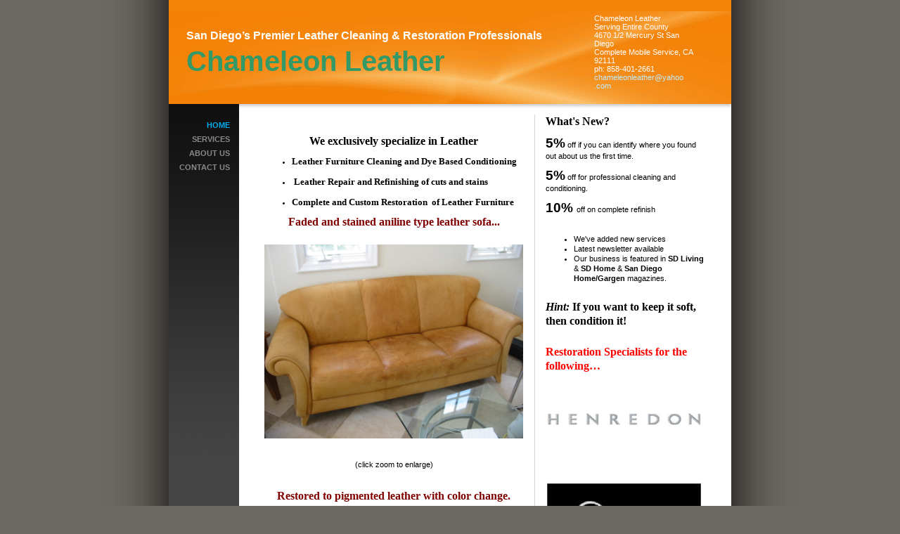

--- FILE ---
content_type: text/html
request_url: http://sdredye.com/
body_size: 7987
content:
<!DOCTYPE html PUBLIC "-//W3C//DTD XHTML 1.0 Strict//EN" "http://www.w3.org/TR/xhtml1/DTD/xhtml1-strict.dtd">
<html xmlns="http://www.w3.org/1999/xhtml" xmlns:php="http://php.net/xsl" xmlns:exslt="http://exslt.org/common" lang="en"><head xmlns=""><meta http-equiv="Content-Type" content="text/html; charset=utf-8"><meta http-equiv="X-UA-Compatible" content="IE=7"><meta name="Generator" content="Site Solution - lunarlander"><meta name="DESCRIPTION" id="mDescription" content=" We exclusively specialize in LeatherLeather Furniture Cleaning and Dye Based Conditioning  Leather Repair and Refinishing of cuts and stains Complete and Custom Restoration  of Leather FurnitureFaded and stained aniline type leather sofa... (click zoom to"><meta name="KEYWORDS" id="mKeywords" content="Furniture and home furnishings, Chameleon Leather, Home, Serving Entire County, 4670 1/2 Mercury St San Diego, Complete Mobile Service, CA"><link rel="stylesheet" type="text/css" media="screen" id="globalCSS" href="https://s.turbifycdn.com/lm/lib/smb/css/hosting/yss/v2/mc_global.195798.css"><link rel="stylesheet" type="text/css" media="screen" id="themeCSS" href="https://s.turbifycdn.com/lm/themes/yhoo/ga/tangiers/kerouac/palette1/4.0.4/en-us/theme.css"><link rel="stylesheet" type="text/css" media="screen" id="extensionsCSS" href="https://s.turbifycdn.com/ln/lib/smb/assets/hosting/yss/extensions/css/turbify_ss_extensions_1675321208.js"></script><script type="text/javascript">
            var $D  =  YAHOO.util.Dom;
            var $E  =  YAHOO.util.Event;
            var $A  =  YAHOO.util.Anim;
            var $M  =  YAHOO.util.Motion;
            var $EA =  YAHOO.util.Easing;
            var $DD =  YAHOO.util.DD;
            var $C  =  YAHOO.util.Connect;
            var $   =  $D.get;

            YAHOO.namespace ("Smb.Asteroids.Logger");
            YAHOO.Smb.Asteroids.Logger = {
                Log : function(e) {
                    if (typeof console !== 'undefined') {
                        console.log(e);
                    }
                }
            }
            var $LOG = YAHOO.Smb.Asteroids.Logger.Log;
        </script><title>Chameleon Leather - Home</title></head><body class="lo_custom1"><div id="body"><div id="doc" class=""><div xmlns="" id="hd"><style>
		blockquote {margin-right:0;padding-right:0}
	</style><div id="hContent"><div id="headerContent" class="editorWrap"><div id="headerZoneElement" class="editable rte flexContent" rel="itemGuid.31337.sit.hc.001"><h1 style="margin: 0in 0in 0pt; text-align: left" class="MsoNormal" align="left"><font face="arial,helvetica,sans-serif"><strong><font color="#ffffff"><font size="3">San Diego’s Premier Leather Cleaning &amp; Restoration <font style="line-height: 20px">Professionals</font></font></font></strong></font>  </h1><h1 style="text-align: left" align="left"><font color="#339966">Chameleon Leather</font></h1><p style="text-align: left" align="left"><font face="Arial"><font color="#ff9900" size="1"><br /></font></font></p></div></div></div><div id="hMisc"><div class="contactInfoContainer" style="width:auto;height:auto"><p class="vcard"><span class="fn org"><span class="organization-name">Chameleon Leather</span></span><br><span class="adr"><span class="street-address">Serving Entire County</span><br><span class="extended-address">4670 1/2 Mercury St San Diego </span><br><span class="locality">Complete Mobile Service</span><span class="separator">, </span><span class="region">CA</span> <span class="postal-code"> 92111</span></span><span class="phoneNumbers"><br><span class="tel"><span class="type">ph: </span>  858-401-2661</span></span><br><span class="mailtoWrapper"><a class="email" href="mailto:chameleonleather@yahoo.com">chameleo<wbr>nleather<wbr>@yahoo<wbr>.com</a></span></p></div></div></div><div id="wrapper" class="navpos_west"><div xmlns="" id="navigation" class="tglsty_arrow sub_dynamic"><ul id="mainNav" role="navigation"><li class="mainNav active" style="z-index:4"><a href="/home">Home</a></li> <li class="mainNav " style="z-index:3"><a href="/services">Services</a></li> <li class="mainNav " style="z-index:2"><a href="/about_us">About Us</a></li> <li class="mainNav " style="z-index:1"><a href="/contact_us">Contact Us</a></li> </ul></div><div xmlns="" id="bd"><div id="pageName"><div id="pageNameContent" class="editorWrap"><div id="pageNameZoneContent" class="editable rte flexContent" rel="itemGuid.homePage.001"><h2>Home</h2></div></div></div><div id="zWrap"><div id="zA"><div id="zA-widget-layout-wrap" class="widget-layout-wrap " rel=""><div class="modWrap"><p style="text-align: center" align="center"><font size="3"><strong><font face="georgia,palatino"><font face="Arial"><font color="#ff9900" size="1"><font color="#ffffff"><br /></font> </font></font></font></strong></font></p><p style="text-align: center" align="center"><font size="3"><strong><font face="georgia,palatino">We exclusively specialize in Leather</font></strong></font></p><ul><li><div align="left"><strong><font style="line-height: 18px" face="georgia,palatino" size="2">Leather Furniture Cleaning and Dye Based Conditioning</font></strong> </div></li><li><div align="left"><font size="3"><strong><font style="line-height: 18px" face="georgia,palatino"><font size="2"> Leather Repair and Refinishing of cuts and stains</font> </font></strong></font></div></li><li><div align="left"><font size="3"><strong><font style="line-height: 18px" face="georgia,palatino"><font size="2">Complete and Custom Restoration  of Leather Furniture</font><br /></font></strong></font></div></li></ul><p style="text-align: center" align="center"><font color="#800000"><strong><font style="line-height: normal" face="times new roman,times" size="3">Faded and stained aniline type leather sofa...</font></strong></font> </p><div style="text-align: center" align="center"><span style="text-align: center; display: block" class="yssalignwrapper"><img style="text-align: center" class="yssDKImg yssImg yssImgE yssAstImg_itemGuid.49f866b1b2bb77.06522722_1600X1200 yssImg_allowZoomIn yssDKImg_alignCenter" src="assets/images/IMG_9747.11874134.JPG" alt="Faded and stained analine leather sofa." width="368" align="center" height="276" /></span><br />(click zoom to enlarge)</div><span style="display: block; text-align: center" class="yssalignwrapper"><br /></span><font color="#800000"><span style="display: block; line-height: normal; text-align: center" class="yssalignwrapper"><font face="arial black,avant garde" size="3"><strong style="line-height: normal"><font face="times new roman,times">Restored to pigmented leather with color change.</font> </strong></font></span></font><span style="text-align: center; display: block" class="yssalignwrapper"><img style="text-align: center" class="yssDKImg yssImg yssImgE yssAstImg_itemGuid.49f8673cb1e294.50040967_1600X1200 yssImg_allowZoomIn yssDKImg_alignCenter" src="assets/images/IMG_0158.11874328.JPG" alt="Restored to pigmented leather with color change." width="368" align="center" height="276" /></span><br /><span style="display: block; text-align: center" class="yssalignwrapper"><br /></span><h3>What We Do</h3><p style="line-height: 18px">    We strictly specialize in the restoration and maintenance of leather furniture and other leather goods.  Our philosophy is to be a &quot;master of one&quot;, not &quot;jack of all trades&quot;.  If you are looking for carpet cleaning, tile cleaning, drape cleaning, etc... (You know those &quot;All in one&quot; guys) then we are not the company you&#39;re looking for.  But if you are looking for the absolute best work on your leather, if you&#39;re looking for professionals that know exactly what to do in every situation concerning you leather then look no further.  Call us at 858.401.2661 <font size="2"><strong><br /></strong></font></p></div></div></div><div id="zB"><div id="zB-widget-layout-wrap" class="widget-layout-wrap " rel=""><div class="modWrap"><p style="text-align: left" align="left"><font color="#ff0000" size="3"><strong><font style="line-height: 20px">STEP #1  <font style="line-height: 18px" size="2">Identify your leather</font> </font></strong></font></p><p style="text-align: left" align="left"><font face="Arial"><font color="#ff9900" size="1"><font color="#ffffff"><br /></font> </font></font></p><p style="text-align: left" align="left"><font size="3"><strong><font color="#ff0000"><strong style="line-height: 22px">STEP #2 <font style="line-height: 18px" size="2">Identify the manufacturer and                                 location of purchase, If possible.</font></strong></font></strong></font></p><p style="text-align: left" align="left"><font size="3"><strong><font face="Arial"><font color="#ff9900" size="1"><font color="#ffffff"><br /></font> </font></font></strong></font></p><p style="text-align: left" align="left"><font color="#ff0000" size="4">STEP <strong>#</strong>3 <strong><font size="3">Call us for specific instructions                 concerning your problem, we                     will help you.</font> </strong><br /></font></p><p style="text-align: center" align="center"><font face="Arial"><font color="#ff9900" size="1"><font color="#ffffff"><br /></font></font></font></p><p style="text-align: center" align="center"><font style="line-height: 22px" color="#0000ff" face="georgia,palatino" size="4"><strong><font style="line-height: 20px">Which leather do you have?  FAQ&#39;s</font></strong></font></p><p style="text-align: center" align="center"> </p><p style="text-align: left" align="left"><strong><span style="font-size: 10pt; line-height: 115%; font-family: &#39;Arial&#39;,&#39;sans-serif&#39;">What is Top Grain Leather?</span></strong><span style="font-size: 10pt; line-height: 115%; font-family: &#39;Arial&#39;,&#39;sans-serif&#39;"><br />Top grain leather is leather from the uppermost layer of a hide. It is the highest quality part of the hide.<br /><font style="line-height: 16px" size="3"></font><br /><a name="Pigmented-Leather" title="Pigmented-Leather"></a><strong>What is Pigmented Leather?</strong><br />Pigmented Leather is any top grain leather to which a clear topcoat and pigments have been applied. The pigments are what usually give the shiny even top color to the leather. The leather may or may not be aniline dyed. Sometimes the pigments (color) are applied to a base crust of a different color and in this case the leather in not dyed all the way through. If the pigments are applied to a hide that has been aniline dyed and matched for color then this leather is called a Protected Aniline Leather. Leather is usually pigmented to give it durability and hide its natural blemishes. Pigmented leathers are easy to maintain and have maximum resistance to wear, soiling, and fading from light.<br /><font size="1"><font style="line-height: 16px"></font></font><br /><a name="Non-Pigmented-Leather" title="Non-Pigmented-Leather"></a><strong>What is Non-Pigmented Leather?</strong><br />Non-Pigmented leather is leather to which no pigments have been applied. These are usually hides of the very best quality and have been aniline dyed for color.<br /><font size="1"><font style="line-height: 16px"></font></font><br /><a name="Pure-Aniline" title="Pure-Aniline"></a><strong>What is Pure Aniline Leather?</strong><br />Pure Aniline is top grain leather that is dyed for color without any pigments applied. These hides will exhibit some natural characteristics such as healed scars, scratches, neck and belly wrinkles. Expect color variation from the swatch to the actual leather, due to the fact leather is a natural product and will absorb dye differently within the hide and from hide to hide. This leather will develop a rich patina over time and will fade with prolonged exposure to sunlight.<br /><font size="1"><font style="line-height: 16px"></font></font><br /><a name="Protected-Aniline" title="Protected-Aniline"></a><strong>What is Protected Aniline Leather?</strong><br />Protected aniline leather is a top grain leather that is dyed for color and then receives pigment to ensure color consistency. Without pigment a protected leather is not color consistent. The pigment also ensures fade resistance and helps the leather wear over time. A clear water based topcoat is applied for additional protection. The natural imperfections of the hide are also less noticeable. Hides average 50-55 square feet. Protected Aniline Leathers are easy to maintain and have maximum resistance to wear, soiling, and fading from light.<br /><font size="1"><font style="line-height: 16px"></font></font><br /><a name="Semi-Aniline" title="Semi-Aniline"></a><strong>What is Semi-Aniline Leather?</strong><br />Semi-Aniline leather is pure aniline leather that has a small amount of pigment or clear finish thus allowing the natural characteristics of the hide to still show through while offering some of the benefits of color consistency and increased wearability.<br /><font size="1"><font color="#ff9900"><font color="#ffffff">leather cleaning leather restoration leather redyeing leather</font> </font><font style="line-height: 16px"> </font></font><br /><a name="Nubuk-Leather" title="Nubuk-Leather"></a><strong>What is Nubuk Leather?</strong><br />Nubuk is top grain leather that has been aniline dyed for color and then polished to create a nap. Since Nubuk leathers have no pigment applied these hides will exhibit color variation from hide to hide and dye lot to dye lot. Some natural markings are visible throughout these hides. Prolonged exposure to sunlight will cause these leathers to fade.<br /><font size="1"><font style="line-height: 16px"></font></font><br /><a name="distressed-leather" title="distressed-leather"></a><strong>What is distressed leather?</strong><br />Distressed Leather is aniline dyed leather with an artificially worn and aged appearance in which the natural characteristics of the hide such as healed scars, scratches, and wrinkles are considered a positive characteristic.<br /><font size="1"><font style="line-height: 16px"></font></font><br /><a name="antiqued-leather" title="antiqued-leather"></a><strong>What is antiqued leather?</strong><br />Antiqued Leather is leather that is dyed with one color over another to create highlights and an aged appearance.<br /><font size="1"><font style="line-height: 16px"></font></font><br /><a name="embossed-leather" title="embossed-leather"></a><strong>What is embossed leather?</strong><br />Embossed leather is leather that has been stamped using heat and high pressure to create a pattern or design in the hide. The variety is tremendous ranging from alligator, crocodile, ostrich, flowers, geometric and Indian designs, to name just a few.<br /><font size="1"><font style="line-height: 16px"></font></font><br /><a name="dyed" title="dyed"></a><strong>Has the leather been dyed all the way through? Is the leather drum dyed?</strong><br />Aniline dyed leather is soaked in a large drum to allow the dye to penetrate all the way through the hide. This is where these terms originate. All aniline dyed leathers are drum dyed all the way through so that is if the top should scratch the layer underneath will be the same color.</span> </p><p style="text-align: left" align="left"> </p></div></div></div><div id="zC"><div id="zC-widget-layout-wrap" class="widget-layout-wrap " rel=""><div class="modWrap"><p><span style="FONT-FAMILY: georgia,palatino; FONT-SIZE: 12pt" data-mce-style="font-family: georgia,palatino; font-size: 12pt;" size="3" face="georgia,palatino"><strong style="LINE-HEIGHT: 20px" data-mce-style="line-height: 20px;">What&#39;s New? </strong></span></p><p><span style="FONT-SIZE: 14pt" data-mce-style="font-size: 14pt;" size="4"><strong><span style="LINE-HEIGHT: 22px" data-mce-style="line-height: 22px;">5%</span></strong></span> off if you can identify where you found out about us the first time. </p><p><strong><span style="LINE-HEIGHT: 22px; FONT-SIZE: 14pt" data-mce-style="line-height: 22px; font-size: 14pt;" size="4">5%</span></strong> off for professional cleaning and conditioning.</p><p><span style="LINE-HEIGHT: 22px; FONT-SIZE: 14pt" data-mce-style="line-height: 22px; font-size: 14pt;" size="4"><strong>10%</strong> </span>off on complete refinish<strong><span style="FONT-FAMILY: Arial" data-mce-style="font-family: Arial;" face="Arial"><span style="COLOR: #ff9900; FONT-SIZE: 8pt" data-mce-style="color: #ff9900; font-size: 8pt;" size="1" color="#ff9900"><span style="COLOR: #ffffff" data-mce-style="color: #ffffff;" color="#ffffff">leaning leather</span> </span><span style="FONT-SIZE: 12pt" data-mce-style="font-size: 12pt;" size="3"><span style="LINE-HEIGHT: 16px" data-mce-style="line-height: 16px;"> </span></span></span></strong></p><ul><li>We&#39;ve added new services</li><li>Latest newsletter available</li><li>Our business is featured in <strong>SD Living</strong> &amp; <strong>SD Home</strong> &amp; <strong>San Diego Home/Gargen</strong> magazines. <span style="FONT-FAMILY: Arial" data-mce-style="font-family: Arial;" face="Arial"><span style="COLOR: #ff9900; FONT-SIZE: 8pt" data-mce-style="color: #ff9900; font-size: 8pt;" size="1" color="#ff9900"><span style="COLOR: #ffffff" data-mce-style="color: #ffffff;" color="#ffffff">leather cleaning</span> </span></span></li></ul><p class="MsoNormal"><span style="LINE-HEIGHT: 20px; FONT-FAMILY: georgia,palatino; FONT-SIZE: 12pt" data-mce-style="line-height: 20px; font-family: georgia,palatino; font-size: 12pt;" size="3" face="georgia,palatino"><strong style="LINE-HEIGHT: 18px" data-mce-style="line-height: 18px;"><em>Hint:</em> If you want to keep it soft, then condition it!</strong></span></p><p class="MsoNormal"><br /><span style="FONT-FAMILY: times new roman,times; COLOR: #ff0000" data-mce-style="font-family: times new roman,times; color: #ff0000;" face="times new roman,times" color="#ff0000"><strong><span style="LINE-HEIGHT: 20px; FONT-SIZE: 12pt" data-mce-style="line-height: 20px; font-size: 12pt;" size="3">Restoration Specialists for the following…<img class="yssImg yssImgE" src="/assets/images/henredon2.228130337_std.jpg" alt="" width="225" height="140" data-mce-src="assets/images/henredon2.228130337_std.jpg" /></span></strong></span></p><p><img class="yssImg yssImgE" src="/assets/images/arizona_leather2.228125540_std.jpg" alt="" width="225" height="140" data-mce-src="assets/images/arizona_leather2.228125540_std.jpg" /><img class="yssImg yssImgE" src="/assets/images/natuzzi.228130541_std.jpg" alt="" width="225" height="140" data-mce-src="assets/images/natuzzi.228130541_std.jpg" /><img class="yssImg yssImgE" src="/assets/images/stickley.228134540_std.jpg" alt="" width="225" height="140" data-mce-src="assets/images/stickley.228134540_std.jpg" /><br /><img class="yssImg yssImgE" src="/assets/images/roche.228130708_std.jpg" alt="" width="225" height="140" data-mce-src="assets/images/roche.228130708_std.jpg" /><img class="yssImg yssImgE" style="WIDTH: 225px; HEIGHT: 209px" src="/assets/images/creative_leather.228130849_std.jpg" alt="" width="225" height="209" data-mce-style="width: 225px; height: 209px;" data-mce-src="assets/images/creative_leather.228130849_std.jpg" /><img class="yssImg yssImgE" src="/assets/images/drexel.228131221_std.jpg" alt="" width="225" height="140" data-mce-src="assets/images/drexel.228131221_std.jpg" /><img class="yssImg yssImgE" src="/assets/images/bradington_young.228131337_std.jpg" alt="" width="225" height="140" data-mce-src="assets/images/bradington_young.228131337_std.jpg" /><img class="yssImg yssImgE" style="WIDTH: 225px; HEIGHT: 192px" src="/assets/images/hancock_and_moore.228134652_std.jpg" alt="" width="225" height="192" data-mce-style="width: 225px; height: 192px;" data-mce-src="assets/images/hancock_and_moore.228134652_std.jpg" /><br /><img class="yssImg yssImgE" src="/assets/images/flexsteel.228131611_std.jpg" alt="" width="225" height="140" data-mce-src="assets/images/flexsteel.228131611_std.jpg" /><br /><br /><span style="FONT-FAMILY: times new roman,times; COLOR: #ff0000; FONT-SIZE: 14pt" data-mce-style="font-family: times new roman,times; color: #ff0000; font-size: 14pt;" size="4" face="times new roman,times" color="#ff0000"><strong style="LINE-HEIGHT: 22px" data-mce-style="line-height: 22px;">and many more!!</strong></span><br /><span style="COLOR: #ffffff" data-mce-style="color: #ffffff;" color="#ffffff"><span style="FONT-FAMILY: Arial" data-mce-style="font-family: Arial;" face="Arial"><span style="FONT-SIZE: 8pt" data-mce-style="font-size: 8pt;" size="1">leather cleaning leather restoration leather </span></span><br /></span></p><h3 style="TEXT-ALIGN: center" align="center" data-mce-style="text-align: center;"><span style="FONT-FAMILY: georgia,palatino" data-mce-style="font-family: georgia,palatino;" face="georgia,palatino">Current Magazine Add</span> </h3><p><img class="yssImg yssImgF" src="/assets/images/Leather_March07-2.127163847_std.jpg" alt="" width="225" height="315" data-mce-src="assets/images/Leather_March07-2.127163847_std.jpg" /></p><p><span style="FONT-FAMILY: Arial" data-mce-style="font-family: Arial;" face="Arial"><span style="LINE-HEIGHT: 16px; COLOR: #ffffff; FONT-SIZE: 8pt" data-mce-style="line-height: 16px; color: #ffffff; font-size: 8pt;" size="1" color="#ffffff"><br /></span></span></p></div></div></div></div></div></div><div xmlns="" id="ft"><div id="fWrapper"><div id="fContent"><div id="footerContent" class="editorWrap"><div id="footerZoneElement" class="editable rte flexContent" rel="itemGuid.31337.sit.fc.001"><h3>Our Service Area includes all of San Diego County:</h3><p class="footer_serv">Bonita, CA | Cardiff, CA 92007 | Carlsbad, CA 92008, 92009, 92010, 92011 | Chula Vista, CA | Coronado, CA | Del Mar, CA 92014 | Dulzura, CA | El Cajon, CA | <a href="San-Diego-carpet-cleaning-prices.html"><u><font color="#0000ff">Encinitas CA 92024</font></u></a> | Escondido, CA 92025 | Imperial Beach, CA | Jamul, CA | Julian, CA | Kearny Mesa, CA | La Jolla, CA 92037 | La Mesa, CA | Lemon Grove, CA | Miramar, CA | National City, CA | Ocean Beach, CA | Oceanside, CA 92057 | Olivehain, CA 92024 | Pacific Beach, CA 92109 | Poway, CA 92064 | Ramona, CA | Rancho Bernardo | <a href="San-Diego-carpet-cleaning-prices.html"><u><font color="#0000ff">Rancho Santa Fe, CA 92067</font></u></a> | <a href="San-Diego-carpet-cleaning-prices.html"><u><font color="#0000ff">San Diego, CA 92130</font></u></a> | San Marcos, CA 92069 | San Ysidro, CA | Santee, CA | Scripps Ranch, CA 92104 | Solana Beach, CA 92075 | Spring Valley, CA | Vista, CA 92083, <strong>*And Surrounding Areas*</strong></p><h3>My Services Include:</h3><p class="footer_serv">leather cleaning, leather repair, leather restoration, leather cut repaired, leather stain removed, leather stain <font color="#0000ff">repaired, leather hole repaired, leather rip repaired, leather panel repaired, leather cussion repaired</font><font color="#0000ff">, leather seat repaired, leather car seat, leather chair repair, leather sofa repair, leather chair cleaning, leather sofa cleaning, </font><font color="#0000ff"><a href="San-Diego-upholstery-cleaning-services.html"><u><font>and furniture cleaning</font></u></a></font><font color="#0000ff">, </font><font color="#0000ff"><a href="rancho-santa-fe-carpet-cleaning-services.html"><u><font>Rancho Santa Fe leather cleaning,</font></u></a></font><font color="#0000ff"> </font><font color="#0000ff"><a href="rancho-santa-fe-carpet-cleaning-services.html"><u><font>Rancho Santa Fe leather repair,</font></u></a></font><font color="#0000ff"> </font><font color="#0000ff"><a href="rancho-santa-fe-carpet-cleaning-services.html"><u><font>Rancho Santa Fe Upholstery Cleaning,</font></u></a></font><font color="#0000ff"> </font><font color="#0000ff"><a href="rancho-santa-fe-carpet-cleaning-services.html"><u><font>Rancho Santa Fe Upholstery Cleaner,</font></u></a></font><font color="#0000ff"> </font><font color="#0000ff"><a href="rancho-santa-fe-carpet-cleaning-services.html"><u><font>Rancho Santa Fe leather cleaner,</font></u></a></font><font color="#0000ff"> <font size="+0"><u>Rancho Santa Fe leather restoration, San Diego leather cleaning, San Diego leather leather repair, San Diego leather cleaner, San Diego leather restoration,</u> <a href="rancho-santa-fe-carpet-cleaning-services.html"><font size="+0">La Jolla leather cleaning,</font></a><font size="+0"><font> </font><a href="rancho-santa-fe-carpet-cleaning-services.html"><font size="+0">La Jolla</font></a></font><a href="rancho-santa-fe-carpet-cleaning-services.html"><font size="+0"> leather repair,</font></a><font size="+0"><font> </font><a href="rancho-santa-fe-carpet-cleaning-services.html"><font size="+0">La Jolla</font></a></font><a href="rancho-santa-fe-carpet-cleaning-services.html"><font size="+0"> Upholstery Cleaning,</font></a><font><font size="+0"> </font><font size="+0"><u><a href="rancho-santa-fe-carpet-cleaning-services.html"><font size="+0">La Jolla</font></a><a href="rancho-santa-fe-carpet-cleaning-services.html"><font> Upholstery Cleaner,</font></a></u></font><font size="+0"><font> </font><a href="rancho-santa-fe-carpet-cleaning-services.html"><font size="+0">La Jolla</font></a></font></font><a href="rancho-santa-fe-carpet-cleaning-services.html"><font size="+0"> leather cleaner,</font></a><font size="+0"> </font><font size="+0"><a href="rancho-santa-fe-carpet-cleaning-services.html"><font size="+0">La Jolla</font></a><font> leather</font> restoration</font></font></font><font style="line-height: 16px"><font size="3"><font size="1"><font color="#ffffff">er cleaning leather restoration leather redyeing leather cleaning</font> </font><font style="line-height: 16px" size="3"><font size="1"><font color="#ffffff">leather cleaning leather restoration</font> </font> </font> </font></font></p><font style="line-height: 16px" face="Arial"><font color="#ffffff"><font size="1"><p> </p><p style="text-align: center" align="center"><font color="#000000">Copyright Professional Leather Restoration / Chameleon Leather, Inc. All rights reserved.</font></p><p> </p><p> </p><p> </p><p> </p></font></font></font><p> </p></div></div></div><div id="fMisc"><div class="contactInfoContainer" style="width:auto;height:auto"><p class="vcard"><span class="fn org"><span class="organization-name">Chameleon Leather</span></span><br><span class="adr"><span class="street-address">Serving Entire County</span><br><span class="extended-address">4670 1/2 Mercury St San Diego </span><br><span class="locality">Complete Mobile Service</span><span class="separator">, </span><span class="region">CA</span> <span class="postal-code"> 92111</span></span><span class="phoneNumbers"><br><span class="tel"><span class="type">ph: </span>  858-401-2661</span></span><br><span class="mailtoWrapper"><a class="email" href="mailto:chameleonleather@yahoo.com">chameleo<wbr>nleather<wbr>@yahoo<wbr>.com</a></span></p></div></div><div id="fBadges"></div></div></div></div></div></body><script xmlns="" type="text/javascript"></script><script xmlns="" type="text/javascript" src="https://s.turbifycdn.com/ln/lib/extensions/js/turbify_ss_extensions_1675321208.js"></script><script xmlns="" type="text/javascript">
    YAHOO.namespace('Smb.Asteroids');
    var YSA = YAHOO.Smb.Asteroids;

    YSA.Nav = {
        isNavNorth : false,
        tmr : null,
        tmrInterval : 600,
        prevCloseNode : null,
        isFirstVisit : true,

        openSub : function(navNode) {
            $LOG('openSub');

            // Clear the timer if any, and if the previously opened subnav is still open (timeout expiration) 
            YSA.Nav.clearTimer();
            YSA.Nav.closePrevSubMenu();

            // For horizontal navigation, set the top position of sub-nav as the height of the 'trigger' element.
            if (YSA.Nav.isNavNorth) { 
                var subNavNode = navNode.getElementsByTagName('ul')[0];
                subNavNode.style.top = navNode.offsetHeight + 'px';
            }

            $D.addClass(navNode, 'opened');
            $D.addClass('admincontrols', 'displayNone');
        },
        closeSub : function(navNode) {
            $LOG('closeSub');
            YSA.Nav.clearTimer();
            YSA.Nav.prevCloseNode = navNode;
            YSA.Nav.tmr = setTimeout(function() { YSA.Nav.hideSub(navNode); }, YSA.Nav.tmrInterval); 
        },
        hideSub : function(navNode) {
            YSA.Nav.clearTimer();
    
            // For key board accessibility, the active sub menu is display:block., not none. So giving -999 to move it off screen in hide mode
            if (YSA.Nav.isNavNorth && $D.hasClass(navNode, 'active')) {
                var subNavNode = navNode.getElementsByTagName('ul')[0];
                subNavNode.style.top = '-999px'; 
            }
            $D.removeClass(navNode, 'opened');
            $D.removeClass('admincontrols', 'displayNone');
        },
        closePrevSubMenu : function() {
            if (YSA.Nav.prevCloseNode) {
                $LOG('Closing previous sub nav');
                YSA.Nav.hideSub(YSA.Nav.prevCloseNode);
                YSA.Nav.prevCloseNode = null;
            }
        },
        isSubOpen : function(navNode) {
            return $D.hasClass(navNode, 'opened');
        },
        toggleSub : function(navNode) {
            var NAV = YSA.Nav;
            if (NAV.isSubOpen(navNode)) {
                NAV.closeSub(navNode);
            } else {
                NAV.openSub(navNode);
            }
        },
        mouseOverTrigger : function(e) {
            $LOG('mouseOverTrigger');
            YSA.Nav.openSub(this);
        },
        mouseOutTrigger : function(e) {
            $LOG('mouseOutTrigger');
            var target = $E.getTarget(e);
            var relatedTarget = $E.getRelatedTarget(e);
            $LOG(target);
            $LOG(relatedTarget);
            YSA.Nav.closeSub(this);
        },
        mouseOverMainNav : function(e) {
            $LOG('mouseOverMainNav');
            if (!$D.hasClass(this, 'trigger')) {
                YSA.Nav.closePrevSubMenu();
            }
        },
        toggleClicked : function(e) {
            $LOG('toggle clicked');
            $LOG(e);
            $E.stopEvent(e);
            YSA.Nav.toggleSub(this.parentNode);
        },
        clearTimer : function() {
            $LOG('Clearing Nav Timer');
            if (YSA.Nav.tmr) {
                clearTimeout(YSA.Nav.tmr);
            }
            YSA.Nav.tmr = null;
        },
        clearSubNavStyles : function() {
            /* For horizontal navigation, we set the 'top' of subNav to align it with the bottom of trigger
                Now if the user chage the template from ribbon, remove this inline style. Else this old inline value will take precedence! */ 
            var subNavNode;
            var navDiv = $('navigation');
            var triggers = $D.getElementsByClassName('trigger', '', navDiv);
            for (var el in triggers) {
                if (YAHOO.lang.hasOwnProperty(triggers, el)) {
                    subNavNode = triggers[el].getElementsByTagName('ul')[0];
                    subNavNode.style.top = '';
                }
            } 
        },
        initNavSettings : function() {
            var wrapperDiv = $('wrapper');
            YSA.Nav.isNavNorth = (wrapperDiv && $D.hasClass(wrapperDiv, 'navpos_north')) ? true : false; 
        },
        init : function() {
            // For the first visit, subscribe to the layout(template) change event
            // When user changes template from the ribbon, we need to re-init this JS, based on the new templates settings. 
            if (YSA.Nav.isFirstVisit) {
                YSA.Nav.isFirstVisit = false;
                if (YSA.UiMgr) {
                    YSA.UiMgr.Layout.onChange.eventObj.subscribe(
                        function() { YSA.Nav.init() });
                }
            } else {
                YSA.Nav.clearSubNavStyles();
            }

            YSA.Nav.initNavSettings();
            var navDiv = $('navigation');
            if (! $D.hasClass(navDiv, 'sub_dynamic')) {
                return;
            }
            YSA.Nav.initNavSettings();
            var triggers = $D.getElementsByClassName('trigger', '', navDiv);
            $E.on(triggers, 'mouseover', this.mouseOverTrigger);
            $E.on(triggers, 'mouseout', this.mouseOutTrigger);
            var toggles = $D.getElementsByClassName('toggle', 'a', navDiv);
            $E.on(toggles, 'click', this.toggleClicked);
            var triggers = $D.getElementsByClassName('mainNav', '', navDiv);
            $E.on(triggers, 'mouseover', this.mouseOverMainNav);
        }
    };
    $E.on(window, 'load', YSA.Nav.init, YSA.Nav, true); 
</script></html>


--- FILE ---
content_type: text/css
request_url: https://s.turbifycdn.com/lm/themes/yhoo/ga/tangiers/kerouac/palette1/4.0.4/en-us/theme.css
body_size: 1815
content:
/***************************************
 Theme: TANGIERS - Derived From: TANGIERS
 ***************************************/
 #fContent{min-height:2em;_height:2em}
 #hd{min-height:30px;_height:30px}
 #bd{min-height:500px;_height:500px}
 #doc{position:relative;width:800px;margin:0 auto}
 #hd{padding:20px 0;overflow:hidden;zoom:1;_overflow:visible;_overflow-x:hidden}	
 #hContent{float:left;width:555px;padding-left:25px}
 #hMisc{float:left;width:150px;margin-left:25px;display:inline}
 #navigation{float:left;width:90px;padding:20px 10px 0 0;min-height:500px;_height:500px;padding-bottom:20px}
 ul#mainNav a{zoom:1;display:block}
 #bd{float:left;width:680px;padding:15px 0 0 20px}
 #pageName{padding:0px 15px 10px 15px;width:630px;_width:635px;float:left;_height:2em}
 #zWrap{padding:0 15px;float:left}
 #zB #mapZone{width:340px;height:300px}
 #zB #drivingDirectionsLnk{top:305px}
 #zC form#contactForm{width:166px}
 #fContent{margin-left:135px;width:630px;min-height:45px;_height:45px;padding:15px 0}
 #fMisc{display:none}
 ul#mainNav li{background:none}
 #fBadges {margin-left:135px;width:630px;}
 #body .sub_dynamic #mainNav .subNav li {padding:0;}
 #body #navigation {width:100px;padding-right:0;}
 #body #mainNav a {padding-right:13px;}
 #body a.toggle {right:0 !important;top:3px !important;*top:7px !important;}
 
 
 /***************************************
 Theme: TANGIERS - Derived From: TANGIERS
 ***************************************/
 
 
 
 		
 		#body {
 			font-size: 11px; 
 			font-family: Verdana, Arial, sans-serif;
 		}
 		
 		#zWrap {
 			line-height: 1.6em;
 		}
 		
 		#hMisc {
 			line-height: 12px;
 		}
 		
 		#fContent {
 			font-size: 10px;
 			font-family: Verdana, sans-serif;
 		}
 
 		
 		#hd h1 { 
 			font-size: 40px;
 			font-weight: bold;
 		}
 		
 		#zWrap h1 {
 			font-size: 40px;
 			line-height: 1.2em;
 			font-weight: bold;
 		}
 		
 		#ft h1 {
 			font-size: 30px;
 			line-height: 1.2em; 
 			font-weight: bold;
 		}
 
 		
 		#body h2 {
 			font-size:24px;
 		}
 		
 		#hd h2 {
 			font-weight: bold;
 		}
 
 		
 		#body h3 {
 			font-size: 18px;
             line-height: normal;
 		}
 		
 		#hd h3 {
 			font-size: 20px;
 			font-weight: bold;
 		}
 
 		
 		#body h4 {
 			font-size: 13px;
 			font-weight: bold;
 		}
 
 	
 		
 		ul#mainNav { 
 			text-align: right; 
 			text-transform: uppercase; 
 			font-size: 11px; 
 		}
 		
 		ul#mainNav li {
 			padding: 4px 0;
 		}
 		
 		ul#mainNav li a {
 			font-weight: bold;
 		}
 		
 
 		#body {
 			background-repeat: repeat-y;
 			background-position: 50% 0;
 		}
 
         @media screen and (-webkit-min-device-pixel-ratio:0) {
             #body {
                 background-position: 49.999% 0;
             }
         }
 
 		#hd {
 			background-position: 0 100%;
 			background-repeat: no-repeat;
 		}
 		
 		#bd { 
 			background-position: top right;
 			background-repeat: no-repeat;
 		}
 		
 		#navigation {
 			background-repeat: no-repeat;
 		}
 
 
 
 		/* 
 		 * direction and color of the arrow (assuming arrow sprite)
 		 */
 		#body .toggle img {
 			background-position:-12px -24px;
 		}
 		/* 
 		 * direction and color of the arrow for the "active" item
 		 */
 		#body .active .toggle img {
 			background-position:-540px -24px;
 		}
 	        #body #mainNav .subNav {
 	             border-style:none;
 		}
 
 		/* 
 		 * links for BOTH static and dynamic sub menus 
 		 * use this rule to group declarations common to the two different types of menus (static/dynamic)
 		 */
 		#body #mainNav .subNav a {
 			font-size:11px;
 			font-family:verdana;
 			font-weight:normal;
 		}
 			
 		/* 
 		 * :hover and selected (active) links for BOTH static and dynamic sub menus
 		 * they are both styled the same 
 		 */
 		/* 
 		 * links for dynamic sub menus 
 		 */
 		#body .sub_dynamic #mainNav .subNav a {
 			text-align:left;
 		}
 
 
 
 
 
 /***************************************************
 Theme: TANGIERS - Derived From: TANGIERS
 Layout: Layout 1 - Derived From: Layout 1 with Title
 ***************************************************/
 .lo_custom1 #pageName {display:none}
 
 
 /***************************************************
 Theme: TANGIERS - Derived From: TANGIERS
 Layout: Layout 1 - Derived From: Layout 1 with Title
 ***************************************************/
 
 
 /**************************************************************
 Theme: TANGIERS - Derived From: TANGIERS
 Layout: Layout 1 with Title - Derived From: Layout 1 with Title
 **************************************************************/
 .lo_custom1 #zA, .lo_custom2 #zA {float:left;width:370px}
 .lo_custom1 #zB, .lo_custom2 #zB {float:left;width:370px;clear:left}
 .lo_custom1 #zC, .lo_custom2 #zC {width:230px;padding-left:15px;position:relative;line-height:1.3em}
 .lo_custom1 #zC, .lo_custom2 #zC {margin-left:385px;}
 .lo_custom1 #zC,x:-moz-any-link, .lo_custom2 #zC,x:-moz-any-link {margin-left:15px;}
 .lo_custom1 #zC,x:-moz-any-link,x:default, .lo_custom2 #zC,x:-moz-any-link,x:default {margin-left:385px;}
 
 
 /**************************************************************
 Theme: TANGIERS - Derived From: TANGIERS
 Layout: Layout 1 with Title - Derived From: Layout 1 with Title
 **************************************************************/
 .lo_custom1 #zC, .lo_custom2 #zC {
 			border-left-width: 1px;
 
 			border-left-style: solid;
 
 		}
 
 
 /****************************************
 Theme: TANGIERS - Derived From: TANGIERS
 Layout: Layout 2 - Derived From: Layout 2
 ****************************************/
 .lo_auto1 #pageName {display:none}
 .lo_auto1 #zA, .lo_auto1 #zB, .lo_auto1 #zC {margin-right:20px}
 .lo_auto1 .modWrap, {width:630px}
 .lo_auto1 #zB #mapZone {margin-left:20px}
 .lo_auto1 #zC form#contactForm {width:270px;margin-left:20px}
 
 
 /****************************************
 Theme: TANGIERS - Derived From: TANGIERS
 Layout: Layout 2 - Derived From: Layout 2
 ****************************************/
 
 
 /**************************************************************
 Theme: TANGIERS - Derived From: TANGIERS
 Layout: Layout 3 with Title - Derived From: Layout 3 with Title
 **************************************************************/
 .lo_generic_auto3 #zB #mapZone {width:240px}
 .lo_generic_auto3 #zC form#contactForm {width:240px}
 .lo_generic_auto3 #zA {width:630px}
 .lo_generic_auto3 #zB {margin:0 30px 0 0}
 .lo_generic_auto3 #zB, .lo_generic_auto3 #zC {float:left;width:300px}
 
 
 /**************************************************************
 Theme: TANGIERS - Derived From: TANGIERS
 Layout: Layout 3 with Title - Derived From: Layout 3 with Title
 **************************************************************/
 
 #body {
 	color: #000000; 
 }
 		
 #hMisc {
 	color: #ffffff;
 }
 		
 #fContent {
 	color:#666666; 
 }
 
 #hd h1 { 
 	color: #fff;
 }
 		
 #zWrap h1 {
 	color: #000;
 }
 		
 #hd h2 {
 	color: #ffffff; 
 }
 
 #hd h3 {
 	color: #ffffff; 
 }
 
 #hd a {
 	color: #beecff; 
 	text-decoration: none; 
 }
 
 #bd a, 
 #ft a { 
 	color: #00adef; 
 	text-decoration: none; 
 }
 
 #body a:hover,
 #body a:focus,
 #body a:active		 {
 	text-decoration: underline;
 }
 
 ul#mainNav li a {
 	color: #898989; 
 }
 		
 ul#mainNav li a:hover,
 ul#mainNav li a:active,
 ul#mainNav li a:focus,
 ul#mainNav li.active a {
 	color: #00adef; 
 	text-decoration: none; 
 }
 
 body  { 
 	background-color: #6b6962;
 }
 		
 #body {
 	background-image:  url(https://turbifycdn.com/lm/themes/yhoo/ga/tangiers/kerouac/palette1/4.0.4/en-us/images/poundbody.png);
 }
 			
 #hd {
 	background-color: #f48309;
 	background-image:  url(https://turbifycdn.com/lm/themes/yhoo/ga/tangiers/kerouac/palette1/4.0.4/en-us/images/hd.jpg);
 }
 		
 #bd { 
 	background-image: url(https://turbifycdn.com/lm/themes/yhoo/ga/tangiers/kerouac/palette1/4.0.4/en-us/images/bd.jpg);
 }
 		
 #navigation {
 	background-color: #454545;
 	background-image:  url(https://turbifycdn.com/lm/themes/yhoo/ga/tangiers/kerouac/palette1/4.0.4/en-us/images/navigation.png);
 }
 
 #body #mainNav .subNav {
 	border-color:transparent;
 }
 
 #body #mainNav .subNav a {
 	color:#898989;
 }
 			
 #body #mainNav .subNav a:hover,
 #body #mainNav .active-sub a {
 	color:#00ADEF;	
 }
 
 #body .sub_dynamic #mainNav .subNav a {
 	background-color:#000000;
 }
 
 .lo_custom1 #zC, .lo_custom2 #zC {
 
 	border-left-color: #d4d4d4;
 }
